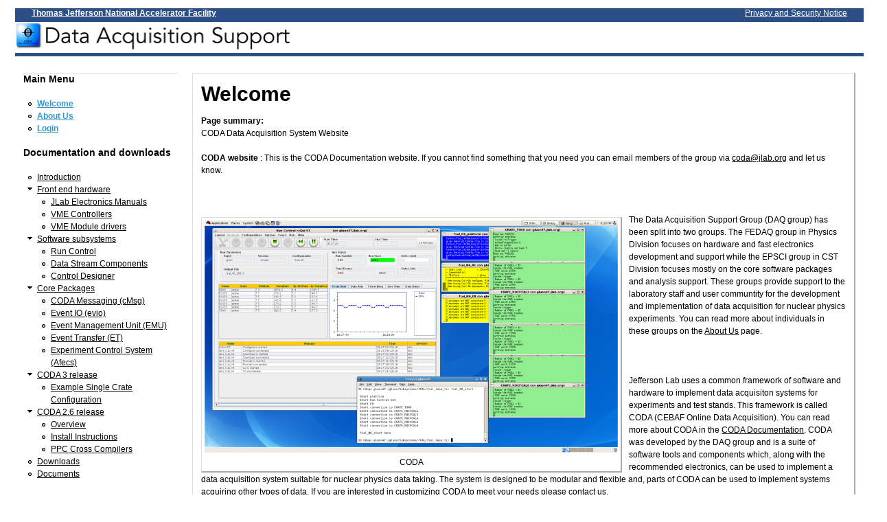

--- FILE ---
content_type: text/html; charset=utf-8
request_url: https://coda.jlab.org/drupal/
body_size: 4211
content:


<!DOCTYPE html>
<!--[if IEMobile 7]><html class="iem7"  lang="en" dir="ltr"><![endif]-->
<!--[if lte IE 6]><html class="lt-ie9 lt-ie8 lt-ie7"  lang="en" dir="ltr"><![endif]-->
<!--[if (IE 7)&(!IEMobile)]><html class="lt-ie9 lt-ie8"  lang="en" dir="ltr"><![endif]-->
<!--[if IE 8]><html class="lt-ie9"  lang="en" dir="ltr"><![endif]-->
<!--[if (gte IE 9)|(gt IEMobile 7)]><!--><html  lang="en" dir="ltr" prefix="content: http://purl.org/rss/1.0/modules/content/ dc: http://purl.org/dc/terms/ foaf: http://xmlns.com/foaf/0.1/ og: http://ogp.me/ns# rdfs: http://www.w3.org/2000/01/rdf-schema# sioc: http://rdfs.org/sioc/ns# sioct: http://rdfs.org/sioc/types# skos: http://www.w3.org/2004/02/skos/core# xsd: http://www.w3.org/2001/XMLSchema#"><!--<![endif]-->

<head>
  <meta charset="utf-8" />
<meta name="Generator" content="Drupal 7 (http://drupal.org)" />
<link rel="canonical" href="/drupal/content/welcome" />
<link rel="shortlink" href="/drupal/node/2" />
<link rel="shortcut icon" href="https://coda.jlab.org/drupal/system/files/Coda_daq_0.jpg" type="image/jpeg" />
  <title>Welcome | Data Acquisition Support</title>

      <meta name="MobileOptimized" content="width">
    <meta name="HandheldFriendly" content="true">
    <meta name="viewport" content="width=device-width">
    <meta http-equiv="cleartype" content="on">

  <style>
@import url("https://coda.jlab.org/drupal/modules/system/system.base.css?s6y9vg");
</style>
<style>
@import url("https://coda.jlab.org/drupal/sites/all/modules/ldap/ldap_user/ldap_user.css?s6y9vg");
@import url("https://coda.jlab.org/drupal/modules/book/book.css?s6y9vg");
@import url("https://coda.jlab.org/drupal/modules/comment/comment.css?s6y9vg");
@import url("https://coda.jlab.org/drupal/modules/field/theme/field.css?s6y9vg");
@import url("https://coda.jlab.org/drupal/sites/all/modules/filebrowser/css/filebrowser_style.css?s6y9vg");
@import url("https://coda.jlab.org/drupal/modules/node/node.css?s6y9vg");
@import url("https://coda.jlab.org/drupal/modules/poll/poll.css?s6y9vg");
@import url("https://coda.jlab.org/drupal/modules/search/search.css?s6y9vg");
@import url("https://coda.jlab.org/drupal/modules/user/user.css?s6y9vg");
@import url("https://coda.jlab.org/drupal/modules/forum/forum.css?s6y9vg");
@import url("https://coda.jlab.org/drupal/sites/all/modules/views/css/views.css?s6y9vg");
</style>
<style>
@import url("https://coda.jlab.org/drupal/sites/all/modules/ctools/css/ctools.css?s6y9vg");
@import url("https://coda.jlab.org/drupal/sites/all/modules/ldap/ldap_servers/ldap_servers.admin.css?s6y9vg");
</style>
<style>
@import url("https://coda.jlab.org/drupal/sites/all/themes/coda/css/styles.css?s6y9vg");
</style>
  <script src="https://coda.jlab.org/drupal/misc/jquery.js?v=1.4.4"></script>
<script src="https://coda.jlab.org/drupal/misc/jquery-extend-3.4.0.js?v=1.4.4"></script>
<script src="https://coda.jlab.org/drupal/misc/jquery-html-prefilter-3.5.0-backport.js?v=1.4.4"></script>
<script src="https://coda.jlab.org/drupal/misc/jquery.once.js?v=1.2"></script>
<script src="https://coda.jlab.org/drupal/misc/drupal.js?s6y9vg"></script>
<script src="https://coda.jlab.org/drupal/sites/all/modules/image_caption/image_caption.min.js?s6y9vg"></script>
<script>jQuery.extend(Drupal.settings, {"basePath":"\/drupal\/","pathPrefix":"","setHasJsCookie":0,"ajaxPageState":{"theme":"coda","theme_token":"-mAlzE-XWIjqTi8SS4Vy4vN8wMhL4ip1-GQAdYXL0H0","js":{"misc\/jquery.js":1,"misc\/jquery-extend-3.4.0.js":1,"misc\/jquery-html-prefilter-3.5.0-backport.js":1,"misc\/jquery.once.js":1,"misc\/drupal.js":1,"sites\/all\/modules\/image_caption\/image_caption.min.js":1},"css":{"modules\/system\/system.base.css":1,"modules\/system\/system.menus.css":1,"modules\/system\/system.messages.css":1,"modules\/system\/system.theme.css":1,"sites\/all\/modules\/ldap\/ldap_user\/ldap_user.css":1,"modules\/book\/book.css":1,"modules\/comment\/comment.css":1,"modules\/field\/theme\/field.css":1,"sites\/all\/modules\/filebrowser\/css\/filebrowser_style.css":1,"modules\/node\/node.css":1,"modules\/poll\/poll.css":1,"modules\/search\/search.css":1,"modules\/user\/user.css":1,"modules\/forum\/forum.css":1,"sites\/all\/modules\/views\/css\/views.css":1,"sites\/all\/modules\/ctools\/css\/ctools.css":1,"sites\/all\/modules\/ldap\/ldap_servers\/ldap_servers.admin.css":1,"sites\/all\/themes\/coda\/system.menus.css":1,"sites\/all\/themes\/coda\/system.messages.css":1,"sites\/all\/themes\/coda\/system.theme.css":1,"sites\/all\/themes\/coda\/css\/styles.css":1}}});</script>
      <!--[if lt IE 9]>
    <script src="/drupal/sites/all/themes/zen/js/html5-respond.js"></script>
    <![endif]-->
  </head>
<body class="html front not-logged-in one-sidebar sidebar-first page-node page-node- page-node-2 node-type-page" >
      <p id="skip-link">
      <a href="#main-menu" class="element-invisible element-focusable">Jump to navigation</a>
    </p>
      
<div id="page">

  <header class="header" id="header" role="banner">
    <div class="borderbar"  style="overflow: hidden;height: 20px;">
   	  <div class="fred" style="text-align:left;float:left;display:inline-block;width: 40%;height: 20px;"><a href="http://cc.jlab.org"><b> Thomas Jefferson National Accelerator Facility</b></a></div>
      <div class="borderbar" style="text-align:right;float:right;display:inline-block;width: 30%;height: 20px;"><a href="http://cc.jlab.org/jhtmllib/JLabSecurityBanner.html">Privacy and Security Notice </a></div>
    </div>
          <a href="/drupal/" title="Home" rel="home" class="header__logo" id="logo"><img width="400" height="40" src="https://coda.jlab.org/drupal/system/files/Logo.png" alt="Home" class="header__logo-image" /></a>
    
    <!--
           <div class="header__name-and-slogan" id="name-and-slogan">
                  <h1 class="header__site-name" id="site-name">
            <a href="/drupal/" title="Home" class="header__site-link" rel="home"><span>Data Acquisition Support</span></a>
          </h1>
                      </div> -->
      <div class="borderbar" style="margin-top: 5px;float:left;display:inline-block;width: 100%;height: 5px;"></div>

    
    
    
  </header>

  <div id="main">

    <div id="content" class="column" role="main">
                                          



<article class="node-2 node node-page view-mode-full clearfix" about="/drupal/content/welcome" typeof="foaf:Document">

      <header>
	  	  
                    <h1 class="node__title node-title">Welcome</h1>
            <span property="dc:title" content="Welcome" class="rdf-meta element-hidden"></span>
      	  <div class="field field-name-field-description field-type-text field-label-above"><div class="field-label">Page summary:&nbsp;</div><div class="field-items"><div class="field-item even">CODA Data Acquisition System Website</div></div></div>
    </header>
     
	<div id="node-content">
	<div class="node-sidebar">
    	</div>
	<div class="field field-name-body field-type-text-with-summary field-label-hidden"><div class="field-items"><div class="field-item even" property="content:encoded"><p><strong>CODA website</strong> : This is the CODA Documentation website. If you cannot find something that you need you can email members of the group via <a href="mailto:coda@jlab.org">coda@jlab.org</a> and let us know.</p>
<p> </p>
<p><img class="caption" style="float: left; width: 602px; height: 338px;" title="CODA" src="/drupal/system/files/pictures/RunControl.png" alt="A screenshot of CODA in action" />The Data Acquisition Support Group (DAQ group) has been split into two groups. The FEDAQ group in Physics Division focuses on hardware and fast electronics development and support while the EPSCI group in CST Division focuses mostly on the core software packages and analysis support. These groups provide support to the laboratory staff and user communtity for the development and implementation of data acquisition for nuclear physics experiments. You can read more about individuals in these groups on the <a href="/drupal/node/add/article?edit%5Btitle%5D=About%20Us" title="Create node &quot;About Us&quot;" class="freelink freelink-freelinking_prepopulate notfound freelink-internal">About Us</a> page.</p>
<p> </p>
<p>Jefferson Lab uses a common framework of software and hardware to implement data acquisiton <span style="line-height: 1.5em;">systems for experiments and test stands. This framework is called CODA (CEBAF Online Data Acquisition). You can read more about CODA in the <a href="http://codanew.jlab.org/drupal/node/3">CODA Documentation</a>. CODA was developed by the DAQ group and is a suite of software tools and components which, along with the recommended electronics, can be used to implement a data acquisition system suitable for nuclear physics data taking. The system is designed to be modular and flexible and, parts of CODA can be used to implement systems acquiring other types of data. If you are interested in customizing CODA to meet your needs please contact us.</span></p>
</div></div></div>	
	</div>



  
</article>
          </div>

    
    
          <aside class="sidebars">
          <section class="region region-sidebar-first column sidebar">
    <div id="block-system-main-menu" class="block block-system block-menu first odd" role="navigation">

        <h2 class="block__title block-title">Main Menu</h2>
    
  <ul class="menu"><li class="menu__item is-leaf is-active-trail first leaf active-trail"><a href="/drupal/content/welcome" title="Welcome to the CODA website" class="menu__link is-active-trail active-trail active">Welcome</a></li>
<li class="menu__item is-leaf leaf"><a href="/drupal/content/about-us" class="menu__link">About Us</a></li>
<li class="menu__item is-leaf last leaf"><a href="/drupal/user/login" title="" class="menu__link">Login</a></li>
</ul>
</div>
<div id="block-menu-block-1" class="block block-menu-block last even" role="navigation">

        <h2 class="block__title block-title">Documentation and downloads</h2>
    
  <div class="menu-block-wrapper menu-block-1 menu-name-book-toc-3 parent-mlid-787 menu-level-1">
  <ul class="menu"><li class="menu__item is-leaf first leaf menu-mlid-1381"><a href="/drupal/content/introduction" class="menu__link">Introduction</a></li>
<li class="menu__item is-expanded expanded menu-mlid-1454"><a href="/drupal/content/front-end-hardware" class="menu__link">Front end hardware</a><ul class="menu"><li class="menu__item is-leaf is-parent first leaf has-children menu-mlid-1385"><a href="/drupal/coda/hardware/manuals" class="menu__link">JLab Electronics Manuals</a></li>
<li class="menu__item is-leaf is-parent leaf has-children menu-mlid-1449"><a href="/drupal/content/vme-controllers" class="menu__link">VME Controllers</a></li>
<li class="menu__item is-leaf last leaf menu-mlid-1456"><a href="/drupal/content/vme-module-drivers" class="menu__link">VME Module drivers</a></li>
</ul></li>
<li class="menu__item is-expanded expanded menu-mlid-1817"><a href="/drupal/content/software-subsystems" class="menu__link">Software subsystems</a><ul class="menu"><li class="menu__item is-leaf is-parent first leaf has-children menu-mlid-1785"><a href="/drupal/content/run-control" class="menu__link">Run Control</a></li>
<li class="menu__item is-leaf is-parent leaf has-children menu-mlid-1825"><a href="/drupal/content/data-stream-components" class="menu__link">Data Stream Components</a></li>
<li class="menu__item is-leaf is-parent last leaf has-children menu-mlid-1830"><a href="/drupal/content/control-designer" class="menu__link">Control Designer</a></li>
</ul></li>
<li class="menu__item is-expanded expanded menu-mlid-1458"><a href="/drupal/content/core-packages" class="menu__link">Core Packages</a><ul class="menu"><li class="menu__item is-leaf is-parent first leaf has-children menu-mlid-1777"><a href="/drupal/content/coda-messaging-cmsg" class="menu__link">CODA Messaging (cMsg)</a></li>
<li class="menu__item is-leaf is-parent leaf has-children menu-mlid-1459"><a href="/drupal/content/event-io-evio" class="menu__link">Event IO (evio)</a></li>
<li class="menu__item is-leaf is-parent leaf has-children menu-mlid-2706"><a href="/drupal/content/event-management-unit-emu-0" class="menu__link">Event Management Unit (EMU)</a></li>
<li class="menu__item is-leaf is-parent leaf has-children menu-mlid-1460"><a href="/drupal/content/event-transfer-et" class="menu__link">Event Transfer (ET)</a></li>
<li class="menu__item is-leaf is-parent last leaf has-children menu-mlid-1784"><a href="/drupal/content/experiment-control-system-afecs" class="menu__link">Experiment Control System (Afecs)</a></li>
</ul></li>
<li class="menu__item is-expanded expanded menu-mlid-2341"><a href="/drupal/content/coda-3-release" class="menu__link">CODA 3 release</a><ul class="menu"><li class="menu__item is-leaf first last leaf menu-mlid-2530"><a href="/drupal/content/example-single-crate-configuration" class="menu__link">Example Single Crate Configuration</a></li>
</ul></li>
<li class="menu__item is-expanded expanded menu-mlid-1446"><a href="/drupal/content/coda-26-release" class="menu__link">CODA 2.6 release</a><ul class="menu"><li class="menu__item is-leaf first leaf menu-mlid-1447"><a href="/drupal/content/overview" class="menu__link">Overview</a></li>
<li class="menu__item is-leaf leaf menu-mlid-1445"><a href="/drupal/content/install-instructions" class="menu__link">Install Instructions</a></li>
<li class="menu__item is-leaf last leaf menu-mlid-1448"><a href="/drupal/content/ppc-cross-compilers" class="menu__link">PPC Cross Compilers</a></li>
</ul></li>
<li class="menu__item is-leaf leaf menu-mlid-1801"><a href="/drupal/content/downloads" class="menu__link">Downloads</a></li>
<li class="menu__item is-leaf last leaf menu-mlid-2340"><a href="/drupal/content/documents" class="menu__link">Documents</a></li>
</ul></div>

</div>
  </section>
        
              </aside>
    
  </div>

  <div class="borderbar" style="overflow: hidden;">
   	<div class="borderbar" style="float:left;display:inline-block;width: 30%;height: 100px"><div style="margin-left: 2em;">12000 Jefferson Avenue, Newport News, VA, 23606<br> Phone:(757)269-7100 Fax: (757)269-7363</div></div>
    <div class="borderbar" style="text-align:right;float:right;display:inline-block;width: 50%;height: 100px">
			<a href="http://www.jlab.org"><img src="/drupal/sites/all/themes/coda/logos/JLabLogo-140x41.gif" alt="JLab Logo" class="sticky" /></a>
			<a href="http://www.jlab.org"><img src="/drupal/sites/all/themes/coda/logos/DOELogo-140x41.gif" alt="DOE Logo" class="sticky" /></a>
			<a href="http://www.jlab.org"><img src="/drupal/sites/all/themes/coda/logos/OSLogo-150x41.jpg" alt="OS Logo" class="sticky" /></a>
			<a href="http://www.jlab.org"><img src="/drupal/sites/all/themes/coda/logos/JSALogo-180x41.gif" alt="JSA Logo" class="sticky" /></a>
	</div>
  </div>

</div>

  </body>
</html>


--- FILE ---
content_type: text/css
request_url: https://coda.jlab.org/drupal/sites/all/themes/coda/css/print.css
body_size: 1796
content:
body {
  margin: 1em;
  background-color: #fff;
  font-family: sans-serif;
}
th {
  text-align: left; /* LTR */
  color: #006;
  border-bottom: 1px solid #ccc;
}
tr.odd {background-color: #ddd;}
tr.even {background-color: #fff;}
td {padding: 5px;}
#menu {visibility: hidden;}
#main {margin: 1em;}
a:link {color: #000;}
a:visited {color: #000;}
a:hover {color: #00f;}
a:link img, a:visited img {border: 0;}
.print-footnote {font-size: xx-small;}
img.print-logo {border: 0;}
.print-site_name {}
.print-breadcrumb {font-size: x-small;}
.print-title {}
.print-submitted {font-size: small;}
.print-created {font-size: small;}
.print-taxonomy {text-align: right;}
.print-taxonomy li {display: inline;}
.print-content {}
.print-hr {
  border: 0;
  height: 1px;
  width: 100%;
  color: #9E9E9E;
  background-color: #9E9E9E;
}
.print-message {
  border: medium dotted blue;
  padding: 1em;
}
.print-source_url {font-size: small;}
.print-links {font-size: small;}
.print-footer {text-align: center;}

.image-caption-container-right {
    float: right;
    margin-top: 5px;
    margin-left: 10px;

    line-height: 18px;
    max-width: 632px !important; /* prevent too-wide images from breaking layout */
    padding: 4px 4px 4px;
    border:solid;
    border-color: #dddddd #aaaaaa #aaaaaa #dddddd;
    border-width: 1px 2px 2px 1px;
    background-color:white;
    text-align: center;
    display: inline-table;

}

.image-caption-container-left {
    float: left;
    margin-right: 10px;
    margin-top: 5px;
    max-width: 632px !important; /* prevent too-wide images from breaking layout */
    padding: 4px 4px 4px;
    border:solid;
    border-color: #dddddd #aaaaaa #aaaaaa #dddddd;
    border-width: 1px 2px 2px 1px;
    background-color:white;
    text-align: center;
    display: inline-table;
}
